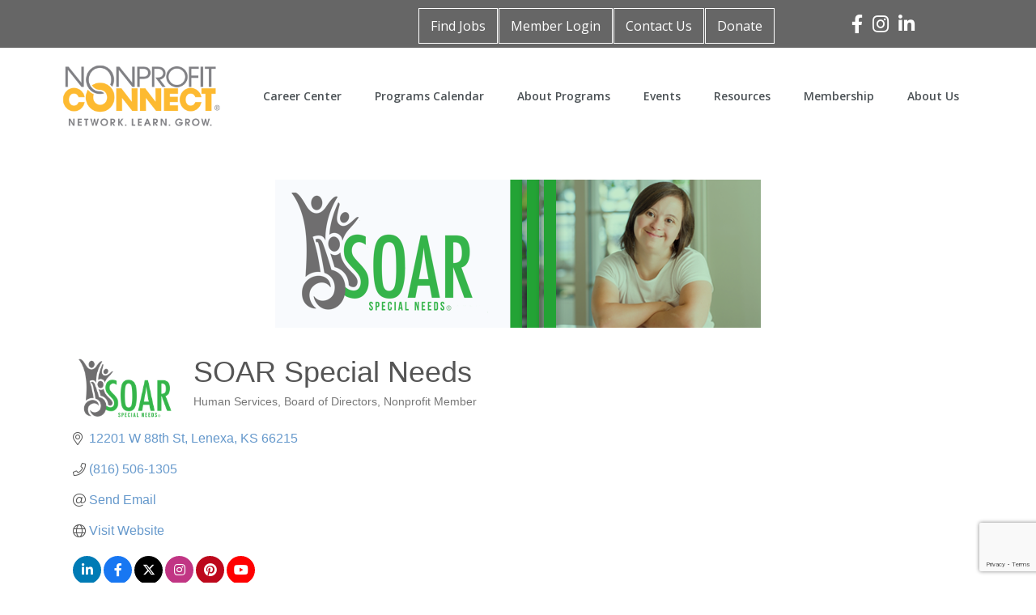

--- FILE ---
content_type: text/html; charset=utf-8
request_url: https://www.google.com/recaptcha/enterprise/anchor?ar=1&k=6LfI_T8rAAAAAMkWHrLP_GfSf3tLy9tKa839wcWa&co=aHR0cHM6Ly9pbmZvLm5wY29ubmVjdC5vcmc6NDQz&hl=en&v=PoyoqOPhxBO7pBk68S4YbpHZ&size=invisible&anchor-ms=20000&execute-ms=30000&cb=o4ew0rpto9j3
body_size: 49006
content:
<!DOCTYPE HTML><html dir="ltr" lang="en"><head><meta http-equiv="Content-Type" content="text/html; charset=UTF-8">
<meta http-equiv="X-UA-Compatible" content="IE=edge">
<title>reCAPTCHA</title>
<style type="text/css">
/* cyrillic-ext */
@font-face {
  font-family: 'Roboto';
  font-style: normal;
  font-weight: 400;
  font-stretch: 100%;
  src: url(//fonts.gstatic.com/s/roboto/v48/KFO7CnqEu92Fr1ME7kSn66aGLdTylUAMa3GUBHMdazTgWw.woff2) format('woff2');
  unicode-range: U+0460-052F, U+1C80-1C8A, U+20B4, U+2DE0-2DFF, U+A640-A69F, U+FE2E-FE2F;
}
/* cyrillic */
@font-face {
  font-family: 'Roboto';
  font-style: normal;
  font-weight: 400;
  font-stretch: 100%;
  src: url(//fonts.gstatic.com/s/roboto/v48/KFO7CnqEu92Fr1ME7kSn66aGLdTylUAMa3iUBHMdazTgWw.woff2) format('woff2');
  unicode-range: U+0301, U+0400-045F, U+0490-0491, U+04B0-04B1, U+2116;
}
/* greek-ext */
@font-face {
  font-family: 'Roboto';
  font-style: normal;
  font-weight: 400;
  font-stretch: 100%;
  src: url(//fonts.gstatic.com/s/roboto/v48/KFO7CnqEu92Fr1ME7kSn66aGLdTylUAMa3CUBHMdazTgWw.woff2) format('woff2');
  unicode-range: U+1F00-1FFF;
}
/* greek */
@font-face {
  font-family: 'Roboto';
  font-style: normal;
  font-weight: 400;
  font-stretch: 100%;
  src: url(//fonts.gstatic.com/s/roboto/v48/KFO7CnqEu92Fr1ME7kSn66aGLdTylUAMa3-UBHMdazTgWw.woff2) format('woff2');
  unicode-range: U+0370-0377, U+037A-037F, U+0384-038A, U+038C, U+038E-03A1, U+03A3-03FF;
}
/* math */
@font-face {
  font-family: 'Roboto';
  font-style: normal;
  font-weight: 400;
  font-stretch: 100%;
  src: url(//fonts.gstatic.com/s/roboto/v48/KFO7CnqEu92Fr1ME7kSn66aGLdTylUAMawCUBHMdazTgWw.woff2) format('woff2');
  unicode-range: U+0302-0303, U+0305, U+0307-0308, U+0310, U+0312, U+0315, U+031A, U+0326-0327, U+032C, U+032F-0330, U+0332-0333, U+0338, U+033A, U+0346, U+034D, U+0391-03A1, U+03A3-03A9, U+03B1-03C9, U+03D1, U+03D5-03D6, U+03F0-03F1, U+03F4-03F5, U+2016-2017, U+2034-2038, U+203C, U+2040, U+2043, U+2047, U+2050, U+2057, U+205F, U+2070-2071, U+2074-208E, U+2090-209C, U+20D0-20DC, U+20E1, U+20E5-20EF, U+2100-2112, U+2114-2115, U+2117-2121, U+2123-214F, U+2190, U+2192, U+2194-21AE, U+21B0-21E5, U+21F1-21F2, U+21F4-2211, U+2213-2214, U+2216-22FF, U+2308-230B, U+2310, U+2319, U+231C-2321, U+2336-237A, U+237C, U+2395, U+239B-23B7, U+23D0, U+23DC-23E1, U+2474-2475, U+25AF, U+25B3, U+25B7, U+25BD, U+25C1, U+25CA, U+25CC, U+25FB, U+266D-266F, U+27C0-27FF, U+2900-2AFF, U+2B0E-2B11, U+2B30-2B4C, U+2BFE, U+3030, U+FF5B, U+FF5D, U+1D400-1D7FF, U+1EE00-1EEFF;
}
/* symbols */
@font-face {
  font-family: 'Roboto';
  font-style: normal;
  font-weight: 400;
  font-stretch: 100%;
  src: url(//fonts.gstatic.com/s/roboto/v48/KFO7CnqEu92Fr1ME7kSn66aGLdTylUAMaxKUBHMdazTgWw.woff2) format('woff2');
  unicode-range: U+0001-000C, U+000E-001F, U+007F-009F, U+20DD-20E0, U+20E2-20E4, U+2150-218F, U+2190, U+2192, U+2194-2199, U+21AF, U+21E6-21F0, U+21F3, U+2218-2219, U+2299, U+22C4-22C6, U+2300-243F, U+2440-244A, U+2460-24FF, U+25A0-27BF, U+2800-28FF, U+2921-2922, U+2981, U+29BF, U+29EB, U+2B00-2BFF, U+4DC0-4DFF, U+FFF9-FFFB, U+10140-1018E, U+10190-1019C, U+101A0, U+101D0-101FD, U+102E0-102FB, U+10E60-10E7E, U+1D2C0-1D2D3, U+1D2E0-1D37F, U+1F000-1F0FF, U+1F100-1F1AD, U+1F1E6-1F1FF, U+1F30D-1F30F, U+1F315, U+1F31C, U+1F31E, U+1F320-1F32C, U+1F336, U+1F378, U+1F37D, U+1F382, U+1F393-1F39F, U+1F3A7-1F3A8, U+1F3AC-1F3AF, U+1F3C2, U+1F3C4-1F3C6, U+1F3CA-1F3CE, U+1F3D4-1F3E0, U+1F3ED, U+1F3F1-1F3F3, U+1F3F5-1F3F7, U+1F408, U+1F415, U+1F41F, U+1F426, U+1F43F, U+1F441-1F442, U+1F444, U+1F446-1F449, U+1F44C-1F44E, U+1F453, U+1F46A, U+1F47D, U+1F4A3, U+1F4B0, U+1F4B3, U+1F4B9, U+1F4BB, U+1F4BF, U+1F4C8-1F4CB, U+1F4D6, U+1F4DA, U+1F4DF, U+1F4E3-1F4E6, U+1F4EA-1F4ED, U+1F4F7, U+1F4F9-1F4FB, U+1F4FD-1F4FE, U+1F503, U+1F507-1F50B, U+1F50D, U+1F512-1F513, U+1F53E-1F54A, U+1F54F-1F5FA, U+1F610, U+1F650-1F67F, U+1F687, U+1F68D, U+1F691, U+1F694, U+1F698, U+1F6AD, U+1F6B2, U+1F6B9-1F6BA, U+1F6BC, U+1F6C6-1F6CF, U+1F6D3-1F6D7, U+1F6E0-1F6EA, U+1F6F0-1F6F3, U+1F6F7-1F6FC, U+1F700-1F7FF, U+1F800-1F80B, U+1F810-1F847, U+1F850-1F859, U+1F860-1F887, U+1F890-1F8AD, U+1F8B0-1F8BB, U+1F8C0-1F8C1, U+1F900-1F90B, U+1F93B, U+1F946, U+1F984, U+1F996, U+1F9E9, U+1FA00-1FA6F, U+1FA70-1FA7C, U+1FA80-1FA89, U+1FA8F-1FAC6, U+1FACE-1FADC, U+1FADF-1FAE9, U+1FAF0-1FAF8, U+1FB00-1FBFF;
}
/* vietnamese */
@font-face {
  font-family: 'Roboto';
  font-style: normal;
  font-weight: 400;
  font-stretch: 100%;
  src: url(//fonts.gstatic.com/s/roboto/v48/KFO7CnqEu92Fr1ME7kSn66aGLdTylUAMa3OUBHMdazTgWw.woff2) format('woff2');
  unicode-range: U+0102-0103, U+0110-0111, U+0128-0129, U+0168-0169, U+01A0-01A1, U+01AF-01B0, U+0300-0301, U+0303-0304, U+0308-0309, U+0323, U+0329, U+1EA0-1EF9, U+20AB;
}
/* latin-ext */
@font-face {
  font-family: 'Roboto';
  font-style: normal;
  font-weight: 400;
  font-stretch: 100%;
  src: url(//fonts.gstatic.com/s/roboto/v48/KFO7CnqEu92Fr1ME7kSn66aGLdTylUAMa3KUBHMdazTgWw.woff2) format('woff2');
  unicode-range: U+0100-02BA, U+02BD-02C5, U+02C7-02CC, U+02CE-02D7, U+02DD-02FF, U+0304, U+0308, U+0329, U+1D00-1DBF, U+1E00-1E9F, U+1EF2-1EFF, U+2020, U+20A0-20AB, U+20AD-20C0, U+2113, U+2C60-2C7F, U+A720-A7FF;
}
/* latin */
@font-face {
  font-family: 'Roboto';
  font-style: normal;
  font-weight: 400;
  font-stretch: 100%;
  src: url(//fonts.gstatic.com/s/roboto/v48/KFO7CnqEu92Fr1ME7kSn66aGLdTylUAMa3yUBHMdazQ.woff2) format('woff2');
  unicode-range: U+0000-00FF, U+0131, U+0152-0153, U+02BB-02BC, U+02C6, U+02DA, U+02DC, U+0304, U+0308, U+0329, U+2000-206F, U+20AC, U+2122, U+2191, U+2193, U+2212, U+2215, U+FEFF, U+FFFD;
}
/* cyrillic-ext */
@font-face {
  font-family: 'Roboto';
  font-style: normal;
  font-weight: 500;
  font-stretch: 100%;
  src: url(//fonts.gstatic.com/s/roboto/v48/KFO7CnqEu92Fr1ME7kSn66aGLdTylUAMa3GUBHMdazTgWw.woff2) format('woff2');
  unicode-range: U+0460-052F, U+1C80-1C8A, U+20B4, U+2DE0-2DFF, U+A640-A69F, U+FE2E-FE2F;
}
/* cyrillic */
@font-face {
  font-family: 'Roboto';
  font-style: normal;
  font-weight: 500;
  font-stretch: 100%;
  src: url(//fonts.gstatic.com/s/roboto/v48/KFO7CnqEu92Fr1ME7kSn66aGLdTylUAMa3iUBHMdazTgWw.woff2) format('woff2');
  unicode-range: U+0301, U+0400-045F, U+0490-0491, U+04B0-04B1, U+2116;
}
/* greek-ext */
@font-face {
  font-family: 'Roboto';
  font-style: normal;
  font-weight: 500;
  font-stretch: 100%;
  src: url(//fonts.gstatic.com/s/roboto/v48/KFO7CnqEu92Fr1ME7kSn66aGLdTylUAMa3CUBHMdazTgWw.woff2) format('woff2');
  unicode-range: U+1F00-1FFF;
}
/* greek */
@font-face {
  font-family: 'Roboto';
  font-style: normal;
  font-weight: 500;
  font-stretch: 100%;
  src: url(//fonts.gstatic.com/s/roboto/v48/KFO7CnqEu92Fr1ME7kSn66aGLdTylUAMa3-UBHMdazTgWw.woff2) format('woff2');
  unicode-range: U+0370-0377, U+037A-037F, U+0384-038A, U+038C, U+038E-03A1, U+03A3-03FF;
}
/* math */
@font-face {
  font-family: 'Roboto';
  font-style: normal;
  font-weight: 500;
  font-stretch: 100%;
  src: url(//fonts.gstatic.com/s/roboto/v48/KFO7CnqEu92Fr1ME7kSn66aGLdTylUAMawCUBHMdazTgWw.woff2) format('woff2');
  unicode-range: U+0302-0303, U+0305, U+0307-0308, U+0310, U+0312, U+0315, U+031A, U+0326-0327, U+032C, U+032F-0330, U+0332-0333, U+0338, U+033A, U+0346, U+034D, U+0391-03A1, U+03A3-03A9, U+03B1-03C9, U+03D1, U+03D5-03D6, U+03F0-03F1, U+03F4-03F5, U+2016-2017, U+2034-2038, U+203C, U+2040, U+2043, U+2047, U+2050, U+2057, U+205F, U+2070-2071, U+2074-208E, U+2090-209C, U+20D0-20DC, U+20E1, U+20E5-20EF, U+2100-2112, U+2114-2115, U+2117-2121, U+2123-214F, U+2190, U+2192, U+2194-21AE, U+21B0-21E5, U+21F1-21F2, U+21F4-2211, U+2213-2214, U+2216-22FF, U+2308-230B, U+2310, U+2319, U+231C-2321, U+2336-237A, U+237C, U+2395, U+239B-23B7, U+23D0, U+23DC-23E1, U+2474-2475, U+25AF, U+25B3, U+25B7, U+25BD, U+25C1, U+25CA, U+25CC, U+25FB, U+266D-266F, U+27C0-27FF, U+2900-2AFF, U+2B0E-2B11, U+2B30-2B4C, U+2BFE, U+3030, U+FF5B, U+FF5D, U+1D400-1D7FF, U+1EE00-1EEFF;
}
/* symbols */
@font-face {
  font-family: 'Roboto';
  font-style: normal;
  font-weight: 500;
  font-stretch: 100%;
  src: url(//fonts.gstatic.com/s/roboto/v48/KFO7CnqEu92Fr1ME7kSn66aGLdTylUAMaxKUBHMdazTgWw.woff2) format('woff2');
  unicode-range: U+0001-000C, U+000E-001F, U+007F-009F, U+20DD-20E0, U+20E2-20E4, U+2150-218F, U+2190, U+2192, U+2194-2199, U+21AF, U+21E6-21F0, U+21F3, U+2218-2219, U+2299, U+22C4-22C6, U+2300-243F, U+2440-244A, U+2460-24FF, U+25A0-27BF, U+2800-28FF, U+2921-2922, U+2981, U+29BF, U+29EB, U+2B00-2BFF, U+4DC0-4DFF, U+FFF9-FFFB, U+10140-1018E, U+10190-1019C, U+101A0, U+101D0-101FD, U+102E0-102FB, U+10E60-10E7E, U+1D2C0-1D2D3, U+1D2E0-1D37F, U+1F000-1F0FF, U+1F100-1F1AD, U+1F1E6-1F1FF, U+1F30D-1F30F, U+1F315, U+1F31C, U+1F31E, U+1F320-1F32C, U+1F336, U+1F378, U+1F37D, U+1F382, U+1F393-1F39F, U+1F3A7-1F3A8, U+1F3AC-1F3AF, U+1F3C2, U+1F3C4-1F3C6, U+1F3CA-1F3CE, U+1F3D4-1F3E0, U+1F3ED, U+1F3F1-1F3F3, U+1F3F5-1F3F7, U+1F408, U+1F415, U+1F41F, U+1F426, U+1F43F, U+1F441-1F442, U+1F444, U+1F446-1F449, U+1F44C-1F44E, U+1F453, U+1F46A, U+1F47D, U+1F4A3, U+1F4B0, U+1F4B3, U+1F4B9, U+1F4BB, U+1F4BF, U+1F4C8-1F4CB, U+1F4D6, U+1F4DA, U+1F4DF, U+1F4E3-1F4E6, U+1F4EA-1F4ED, U+1F4F7, U+1F4F9-1F4FB, U+1F4FD-1F4FE, U+1F503, U+1F507-1F50B, U+1F50D, U+1F512-1F513, U+1F53E-1F54A, U+1F54F-1F5FA, U+1F610, U+1F650-1F67F, U+1F687, U+1F68D, U+1F691, U+1F694, U+1F698, U+1F6AD, U+1F6B2, U+1F6B9-1F6BA, U+1F6BC, U+1F6C6-1F6CF, U+1F6D3-1F6D7, U+1F6E0-1F6EA, U+1F6F0-1F6F3, U+1F6F7-1F6FC, U+1F700-1F7FF, U+1F800-1F80B, U+1F810-1F847, U+1F850-1F859, U+1F860-1F887, U+1F890-1F8AD, U+1F8B0-1F8BB, U+1F8C0-1F8C1, U+1F900-1F90B, U+1F93B, U+1F946, U+1F984, U+1F996, U+1F9E9, U+1FA00-1FA6F, U+1FA70-1FA7C, U+1FA80-1FA89, U+1FA8F-1FAC6, U+1FACE-1FADC, U+1FADF-1FAE9, U+1FAF0-1FAF8, U+1FB00-1FBFF;
}
/* vietnamese */
@font-face {
  font-family: 'Roboto';
  font-style: normal;
  font-weight: 500;
  font-stretch: 100%;
  src: url(//fonts.gstatic.com/s/roboto/v48/KFO7CnqEu92Fr1ME7kSn66aGLdTylUAMa3OUBHMdazTgWw.woff2) format('woff2');
  unicode-range: U+0102-0103, U+0110-0111, U+0128-0129, U+0168-0169, U+01A0-01A1, U+01AF-01B0, U+0300-0301, U+0303-0304, U+0308-0309, U+0323, U+0329, U+1EA0-1EF9, U+20AB;
}
/* latin-ext */
@font-face {
  font-family: 'Roboto';
  font-style: normal;
  font-weight: 500;
  font-stretch: 100%;
  src: url(//fonts.gstatic.com/s/roboto/v48/KFO7CnqEu92Fr1ME7kSn66aGLdTylUAMa3KUBHMdazTgWw.woff2) format('woff2');
  unicode-range: U+0100-02BA, U+02BD-02C5, U+02C7-02CC, U+02CE-02D7, U+02DD-02FF, U+0304, U+0308, U+0329, U+1D00-1DBF, U+1E00-1E9F, U+1EF2-1EFF, U+2020, U+20A0-20AB, U+20AD-20C0, U+2113, U+2C60-2C7F, U+A720-A7FF;
}
/* latin */
@font-face {
  font-family: 'Roboto';
  font-style: normal;
  font-weight: 500;
  font-stretch: 100%;
  src: url(//fonts.gstatic.com/s/roboto/v48/KFO7CnqEu92Fr1ME7kSn66aGLdTylUAMa3yUBHMdazQ.woff2) format('woff2');
  unicode-range: U+0000-00FF, U+0131, U+0152-0153, U+02BB-02BC, U+02C6, U+02DA, U+02DC, U+0304, U+0308, U+0329, U+2000-206F, U+20AC, U+2122, U+2191, U+2193, U+2212, U+2215, U+FEFF, U+FFFD;
}
/* cyrillic-ext */
@font-face {
  font-family: 'Roboto';
  font-style: normal;
  font-weight: 900;
  font-stretch: 100%;
  src: url(//fonts.gstatic.com/s/roboto/v48/KFO7CnqEu92Fr1ME7kSn66aGLdTylUAMa3GUBHMdazTgWw.woff2) format('woff2');
  unicode-range: U+0460-052F, U+1C80-1C8A, U+20B4, U+2DE0-2DFF, U+A640-A69F, U+FE2E-FE2F;
}
/* cyrillic */
@font-face {
  font-family: 'Roboto';
  font-style: normal;
  font-weight: 900;
  font-stretch: 100%;
  src: url(//fonts.gstatic.com/s/roboto/v48/KFO7CnqEu92Fr1ME7kSn66aGLdTylUAMa3iUBHMdazTgWw.woff2) format('woff2');
  unicode-range: U+0301, U+0400-045F, U+0490-0491, U+04B0-04B1, U+2116;
}
/* greek-ext */
@font-face {
  font-family: 'Roboto';
  font-style: normal;
  font-weight: 900;
  font-stretch: 100%;
  src: url(//fonts.gstatic.com/s/roboto/v48/KFO7CnqEu92Fr1ME7kSn66aGLdTylUAMa3CUBHMdazTgWw.woff2) format('woff2');
  unicode-range: U+1F00-1FFF;
}
/* greek */
@font-face {
  font-family: 'Roboto';
  font-style: normal;
  font-weight: 900;
  font-stretch: 100%;
  src: url(//fonts.gstatic.com/s/roboto/v48/KFO7CnqEu92Fr1ME7kSn66aGLdTylUAMa3-UBHMdazTgWw.woff2) format('woff2');
  unicode-range: U+0370-0377, U+037A-037F, U+0384-038A, U+038C, U+038E-03A1, U+03A3-03FF;
}
/* math */
@font-face {
  font-family: 'Roboto';
  font-style: normal;
  font-weight: 900;
  font-stretch: 100%;
  src: url(//fonts.gstatic.com/s/roboto/v48/KFO7CnqEu92Fr1ME7kSn66aGLdTylUAMawCUBHMdazTgWw.woff2) format('woff2');
  unicode-range: U+0302-0303, U+0305, U+0307-0308, U+0310, U+0312, U+0315, U+031A, U+0326-0327, U+032C, U+032F-0330, U+0332-0333, U+0338, U+033A, U+0346, U+034D, U+0391-03A1, U+03A3-03A9, U+03B1-03C9, U+03D1, U+03D5-03D6, U+03F0-03F1, U+03F4-03F5, U+2016-2017, U+2034-2038, U+203C, U+2040, U+2043, U+2047, U+2050, U+2057, U+205F, U+2070-2071, U+2074-208E, U+2090-209C, U+20D0-20DC, U+20E1, U+20E5-20EF, U+2100-2112, U+2114-2115, U+2117-2121, U+2123-214F, U+2190, U+2192, U+2194-21AE, U+21B0-21E5, U+21F1-21F2, U+21F4-2211, U+2213-2214, U+2216-22FF, U+2308-230B, U+2310, U+2319, U+231C-2321, U+2336-237A, U+237C, U+2395, U+239B-23B7, U+23D0, U+23DC-23E1, U+2474-2475, U+25AF, U+25B3, U+25B7, U+25BD, U+25C1, U+25CA, U+25CC, U+25FB, U+266D-266F, U+27C0-27FF, U+2900-2AFF, U+2B0E-2B11, U+2B30-2B4C, U+2BFE, U+3030, U+FF5B, U+FF5D, U+1D400-1D7FF, U+1EE00-1EEFF;
}
/* symbols */
@font-face {
  font-family: 'Roboto';
  font-style: normal;
  font-weight: 900;
  font-stretch: 100%;
  src: url(//fonts.gstatic.com/s/roboto/v48/KFO7CnqEu92Fr1ME7kSn66aGLdTylUAMaxKUBHMdazTgWw.woff2) format('woff2');
  unicode-range: U+0001-000C, U+000E-001F, U+007F-009F, U+20DD-20E0, U+20E2-20E4, U+2150-218F, U+2190, U+2192, U+2194-2199, U+21AF, U+21E6-21F0, U+21F3, U+2218-2219, U+2299, U+22C4-22C6, U+2300-243F, U+2440-244A, U+2460-24FF, U+25A0-27BF, U+2800-28FF, U+2921-2922, U+2981, U+29BF, U+29EB, U+2B00-2BFF, U+4DC0-4DFF, U+FFF9-FFFB, U+10140-1018E, U+10190-1019C, U+101A0, U+101D0-101FD, U+102E0-102FB, U+10E60-10E7E, U+1D2C0-1D2D3, U+1D2E0-1D37F, U+1F000-1F0FF, U+1F100-1F1AD, U+1F1E6-1F1FF, U+1F30D-1F30F, U+1F315, U+1F31C, U+1F31E, U+1F320-1F32C, U+1F336, U+1F378, U+1F37D, U+1F382, U+1F393-1F39F, U+1F3A7-1F3A8, U+1F3AC-1F3AF, U+1F3C2, U+1F3C4-1F3C6, U+1F3CA-1F3CE, U+1F3D4-1F3E0, U+1F3ED, U+1F3F1-1F3F3, U+1F3F5-1F3F7, U+1F408, U+1F415, U+1F41F, U+1F426, U+1F43F, U+1F441-1F442, U+1F444, U+1F446-1F449, U+1F44C-1F44E, U+1F453, U+1F46A, U+1F47D, U+1F4A3, U+1F4B0, U+1F4B3, U+1F4B9, U+1F4BB, U+1F4BF, U+1F4C8-1F4CB, U+1F4D6, U+1F4DA, U+1F4DF, U+1F4E3-1F4E6, U+1F4EA-1F4ED, U+1F4F7, U+1F4F9-1F4FB, U+1F4FD-1F4FE, U+1F503, U+1F507-1F50B, U+1F50D, U+1F512-1F513, U+1F53E-1F54A, U+1F54F-1F5FA, U+1F610, U+1F650-1F67F, U+1F687, U+1F68D, U+1F691, U+1F694, U+1F698, U+1F6AD, U+1F6B2, U+1F6B9-1F6BA, U+1F6BC, U+1F6C6-1F6CF, U+1F6D3-1F6D7, U+1F6E0-1F6EA, U+1F6F0-1F6F3, U+1F6F7-1F6FC, U+1F700-1F7FF, U+1F800-1F80B, U+1F810-1F847, U+1F850-1F859, U+1F860-1F887, U+1F890-1F8AD, U+1F8B0-1F8BB, U+1F8C0-1F8C1, U+1F900-1F90B, U+1F93B, U+1F946, U+1F984, U+1F996, U+1F9E9, U+1FA00-1FA6F, U+1FA70-1FA7C, U+1FA80-1FA89, U+1FA8F-1FAC6, U+1FACE-1FADC, U+1FADF-1FAE9, U+1FAF0-1FAF8, U+1FB00-1FBFF;
}
/* vietnamese */
@font-face {
  font-family: 'Roboto';
  font-style: normal;
  font-weight: 900;
  font-stretch: 100%;
  src: url(//fonts.gstatic.com/s/roboto/v48/KFO7CnqEu92Fr1ME7kSn66aGLdTylUAMa3OUBHMdazTgWw.woff2) format('woff2');
  unicode-range: U+0102-0103, U+0110-0111, U+0128-0129, U+0168-0169, U+01A0-01A1, U+01AF-01B0, U+0300-0301, U+0303-0304, U+0308-0309, U+0323, U+0329, U+1EA0-1EF9, U+20AB;
}
/* latin-ext */
@font-face {
  font-family: 'Roboto';
  font-style: normal;
  font-weight: 900;
  font-stretch: 100%;
  src: url(//fonts.gstatic.com/s/roboto/v48/KFO7CnqEu92Fr1ME7kSn66aGLdTylUAMa3KUBHMdazTgWw.woff2) format('woff2');
  unicode-range: U+0100-02BA, U+02BD-02C5, U+02C7-02CC, U+02CE-02D7, U+02DD-02FF, U+0304, U+0308, U+0329, U+1D00-1DBF, U+1E00-1E9F, U+1EF2-1EFF, U+2020, U+20A0-20AB, U+20AD-20C0, U+2113, U+2C60-2C7F, U+A720-A7FF;
}
/* latin */
@font-face {
  font-family: 'Roboto';
  font-style: normal;
  font-weight: 900;
  font-stretch: 100%;
  src: url(//fonts.gstatic.com/s/roboto/v48/KFO7CnqEu92Fr1ME7kSn66aGLdTylUAMa3yUBHMdazQ.woff2) format('woff2');
  unicode-range: U+0000-00FF, U+0131, U+0152-0153, U+02BB-02BC, U+02C6, U+02DA, U+02DC, U+0304, U+0308, U+0329, U+2000-206F, U+20AC, U+2122, U+2191, U+2193, U+2212, U+2215, U+FEFF, U+FFFD;
}

</style>
<link rel="stylesheet" type="text/css" href="https://www.gstatic.com/recaptcha/releases/PoyoqOPhxBO7pBk68S4YbpHZ/styles__ltr.css">
<script nonce="tZ_FrDZoJYwSaGiQZsZUJA" type="text/javascript">window['__recaptcha_api'] = 'https://www.google.com/recaptcha/enterprise/';</script>
<script type="text/javascript" src="https://www.gstatic.com/recaptcha/releases/PoyoqOPhxBO7pBk68S4YbpHZ/recaptcha__en.js" nonce="tZ_FrDZoJYwSaGiQZsZUJA">
      
    </script></head>
<body><div id="rc-anchor-alert" class="rc-anchor-alert"></div>
<input type="hidden" id="recaptcha-token" value="[base64]">
<script type="text/javascript" nonce="tZ_FrDZoJYwSaGiQZsZUJA">
      recaptcha.anchor.Main.init("[\x22ainput\x22,[\x22bgdata\x22,\x22\x22,\[base64]/[base64]/[base64]/ZyhXLGgpOnEoW04sMjEsbF0sVywwKSxoKSxmYWxzZSxmYWxzZSl9Y2F0Y2goayl7RygzNTgsVyk/[base64]/[base64]/[base64]/[base64]/[base64]/[base64]/[base64]/bmV3IEJbT10oRFswXSk6dz09Mj9uZXcgQltPXShEWzBdLERbMV0pOnc9PTM/bmV3IEJbT10oRFswXSxEWzFdLERbMl0pOnc9PTQ/[base64]/[base64]/[base64]/[base64]/[base64]\\u003d\x22,\[base64]\\u003d\\u003d\x22,\x22w43Cky5PwoHDqSfCmMKhXMKQw5vCkRtcw45dJsOYw4V2KVXCqXFtc8OGwqjDnMOMw5zCixJqwqgHNTXDqTTCpHTDlsO3SBs9w47DqMOkw6/Dg8KxwovCgcOQEQzCrMKow4/DqnYtwoHClXHDmsOsZcKXwpvCtsK0dwLDm13CqcKCHsKowqzCmHRmw7LCh8OCw717CcKJAU/CkcKqcVNVw7rCihZibcOUwpFhSsKqw7ZewpcJw4Y6wrA5esKGw4/CnMKfwr/DnMK7IHzDrnjDnWzCjwtBwpfCuTcqV8KKw4VqRsKOAy8tAiBCB8OswpbDisKAw5DCq8KgcsObC20FC8KYaHoTwovDjsOow4PCjsO3w74Hw65PJMOPwqPDnj7DmHkAw5lEw5lBwpjCk1sOMnB1wo5ow77CtcKUSHI4eMOzw4MkFFVjwrFxw740F1kwwq7Cul/DllgOR8K5ewnCusOAHk5yA23Dt8OawoPCgxQEWMOew6TCpzJqFVnDmyLDlX8YwoF3IsKmw63Cm8KbIgsWw4LCijbCkBNHwrs/[base64]/EF3Dth/ChcKJZhrDkMOFwrjCrRkJQMOuZ8OXw7AjWcOuw6/CpDcxw57ClsOjBCPDvTDCg8KTw4XDqwDDlkUvfcKKOCzDjWDCusOrw5sabcKmRwU2Z8KPw7PClyHDqcKCCMOjw4PDrcKPwrU3Qj/CllLDoS4Xw4pFwr7DgcKgw73CtcKKw7zDuAhVQsKqd20AcErDlkA4wpXDs0XCsELCpcOUwrRiw6UWLMKWRMOuXMKsw7x3XB7Dq8Kqw5VbfsOuRxDClMKmwrrDsMOZVw7CtjA6cMKrw63Cs0PCr3/[base64]/wpvCuMKCw4LDlMKOwqU7wq7DlgoiwoQiCRZqR8K/w4XDkjLCmAjCnhV/w6DCtcOrEUjCnx57e27CplHCt3Y6wplgw7HDqcKVw43DgkPDhMKOw5TCtMOuw5dHHcOiDcOeKiN+EGwaScK2w6FgwpBCwrtVw4kZw5RKw40Dw7LDlsOxLw1SwrREWyrDgMKEF8Kow7/CmcKtP8O5Pg/[base64]/DghPDjApdG8OXw5zDnsOIw4Q7PUvDqn0UwqDDgCPCg1FQwofCgcKLJAzDtXvCmMOKAFXDvFrCn8OKNsO3a8K+w6PDlsKPwphzw7TDs8OrUg/CnwXCqHrCvUN9w6vDiUE1EGsWGMO5UcKBw63DisKsJMOswro0DsOQwpzDsMKGw5PDrMOiwrrClxfCmAvCtX9XCGTDqR3CoiLCicOXDcKoVmIvMUHCi8OyL3TCtMOZw7jDpMONNQoDwpHDsyLDhsKOw5dlw7oaBsKhCsK4ZMKVH3jDgmPCl8OcAW1/w4J2wr0rwrPDnndjSEUfI8Otw7NlQSzCn8KwR8K2XcK3w7NBwqnDnAHCgGHCqX7Dh8KXCcKfHVJHBTVIWcKHEsOiPcKgIi49w6/CrG3DhcOpRcOPwrnDv8OjwrhAQsK/wp/CkyLCssKewpLCsQkrw4tQw6vCucKaw7HCjkbDsB8/wpbChsKBw4Yhwq3DsjZOw6TCmXYDFsOoL8O1w6Nzw7FOw7rCqsOVAiVWw6hdw53CpmLDgnvDoEvDkUwJw544TsOHRn3DrCsSd1oBXsKswrLCkB5nw6PDjsO5woLDqHkEIHUtwr/[base64]/[base64]/CmBArJsKXV2bDisKewrrChTXDlxnCicKEbVRvwo/[base64]/ChMKLARY2MAfDo8KEXybCrx3DsAnCp8K7wprDqMKdCEnDlzcCwpM9wrxlw71/wrxlaMKjLB5aLlzCnMKkw4Fkw6YTIcOxwoZ/w7vDomvCkcKNTcKhw6jDgsKvG8Ksw4nDocOeZsKLcMKQwobCg8Okw5kXw4hLwrTDuHEawp3CrgnCqsKNw6JXwovCpMOgSn3CiMKxExHDpUnCuMKgOgbCosOGw7HDuHsmwpZ8wqJeFMK0U0wKeHZHw7ssw6DDrz8aEsOJTcKgKMKow5/[base64]/DhzjDp8KIHR7DhyzCq8Kjw7tOGxjDkFZmw780w7puBUPDt8OKw4NgMW/CmcKhSzHChkIUwrjCsT/CqEbDuxs+w77DmBvDugMkJU5Rw7TCmA/CmcK/dyAsRsOgBFTCjcKlw6zCrBjCqMKpQUddw61uwrttUjbCiATDv8OowrcJw4bCiR/DniFlwpvDsB0HPng6wogNwrPDrMKvw4d5w4ZOR8O1ei4mJFFYLHjDrcKcw4MRwpFmw4LDq8O0csKiNcKPRE/DvHXDtMOLYwAjPURTwr52F2fDssKiQMK2w6nDiXPCl8OBwrvDqsKIwp7Dkw7CncKCfHnDq8Kow73DpsKew47Dh8O6KVTCvXHDl8OMw4TCn8OOSsOIw5/DrV0TAQUUesOgd2tePsOqXcOZOUYxwr7Dt8O/[base64]/ChcOGwq3Ck8KewqoHAyw8AUvCihEKdcO/ayHDjsKne3RGR8O5w7osAycvf8O9w4DDrCjDjcOqUMObdcOwJcOtwodLOi84DnkuKzZBwp/DgX0rAhtaw4xuw7Yrwp3DjWIFEx9SI3TCn8KSw4JAYCMfL8KSwr3DkSbDq8OcW3DDqR9mFDNNw7jCiDIawrMgT3HCrsOZwqfCjB/[base64]/Dghxxw4XCiiHCqEBzwrvDtRzDo2hnw67DvyQHw7wLw5PDpR3CsyYXw7zChUJPOnFVXQLDlxkLMsOhFn3ChMOmW8O+wrdSMcOqwqbCoMOQwrPCmj/[base64]/DpcOYw7PCssKHT8K5YlHDlDEDwrw5wq58wp7ClX7DgsO/ZizDhUHDv8O6wp/DrgLDkmnCg8OawoROGiDCtWcywplIw5N7w58GAMKNDw92w5jChsKCw4nCrCTCgCTCsn/Cl0bChBtZe8O7GWFgDMKuwo3DjSUXw63ChDDCtsKSOMOnCUbDl8Kqwr/CoCnDukUCw7DCmVgJdG5Nwpl6OcOfNcOow6DCv1rCo2nDrcKwa8K8DQ9TTR4Twr/DosKAwrPCnkNdXBnDmwUuE8OGaBQvcQLClVnDiSYXwq8/wohwR8KzwqBJw4wDwq9mdMOse1QeMiTClFTCixU9RiA+eD3DhsKuw5sTw6TDlMKKw7dOwqzCqsK7GS1cwqjCliTCpWhoW8ObUsKxwoDCosKgwonCqcK5cWTDhcOzTVzDihNebUhuwol7w5ciw4fCjsO5wq3Cp8KRw5YJG2/DomIsw67CtMKkZAFuw4pDw5AAw6DChMKJwrfDu8O0VWlRw60swrZxRgLCvsK6w6IAwo5dwppBRR3DlsK0AjUIIijCkMKzDcOkwqLDoMOracKkw6oHP8KswoALwqHDq8KUVn95wo8Gw7Ncw6Yww4vDtsKEUcKSwoJWIA/CpkMDw5UZXQAZwq0Bw5DDhsOLw6XDh8Kyw5gpwqcAGkfDo8ORw5TDvnzDh8OlbMOTwrjCvsO2TcOKD8K1SwLDh8Kdc2fDl8KXGsKGQEnCqcKgUcOjw5xMQ8Khw7/Csm9Xwpw8JBsMwp3Cv0XDi8KawoDDnsKJABl+w7vDl8KZwqHCoXvCoihkwrF/bcOKasKDwoHCl8OZwrLCkFjDp8OmS8K9esKOwrDDkzhdd2woXcOTUcObJsKJwqjDmsOVw6oAw6dlw7LClAkHwprCjlnClVrCoU7CpEY+w6XChMKuJ8KcwqFBTAIpwrXCjsO/aXHDhnMaw5IDw7h0H8KRYmkxQ8KvaEDDiQZiwqsNwoPCu8OKc8KfZsOfwqVrwqnCg8K6ZsKIZMKuVcKFDUo5wr/CmMKCNA7Cnk/DucObdF0HKwIaHCTCs8O9JMKbw7hpCMK1w6JGFzjCki7CrTTCq2/CtMK9cEfCocKYB8KLwrwXQcKKMBvCtcKJNn0qWsK7PS1gw5U2fMKoIiDCi8OOw7fCgT9HAcK0XhQ/wpAww7HChMKGBcKnWcO1w7VUwovDhcOBw6TDpGQiAMOxwpRfwr/DpFcTw4PDjDfClcKLwpsjwrzDmgrDqh5gw5xRa8Ktw7fDkFLDksK9wq/DpMOZw6kYDMO9wpUzN8KjXsKPbsKowqXCsQJ4w6FwRHgsTUQdTz3DscKUAynDhMO8RsOpw5zCh0HCicK1Xkw/D8OlHBkTb8KbKS3DilwMO8Kiwo7CvsOqGQ3DrFzDvcOcwobCjMKoecKnw5fCpRvCn8KEw6NkwpQpEgvDmCo6wr9dwrd4P15cwpHCvcKMJ8OkelrDgE8HwonDg8Osw4bDrmFww63Di8KtWsKSfDh2Rj7Dq1kiYsKkwqPDkEIcHUFyfT/CkWzDlDAQwqY+OVvDuBbDnXZ9HMOEw6LCuUnDkcOZX1hrw4lIe2kVw7jDucOgwrELwrwJw6dJwoHDsw4gLFPCiRcyb8KKAcKEwr/DpDvDhzfCpDx7UMK1wrpBJyTDkMOww5jCiQ7CtcOaw5PDmmVxXS7DgEPCgcKvw6JLw5zCnFBvwrfDh30nw4XDp0UwKMK/[base64]/wrx6w59hIcOkRMKOJsOUdcKvwrwFHXHCpl3DlMOowr/Cu8OrZMO6w4jDp8KxwqNcB8KFccK8w6klw6d3w6J9w7Vlwp3Dv8Kqw5nDmxshXsK1CcO8w5oTwqrDu8KcwpYEBytlw43CuxtdXlnCmmVVS8Oaw6Y/worCtE1ewonDmQbDn8O/wr/[base64]/CrsKEw7Y3w5dYbx3Dt8KjPMKOcAR6wosRPGXCpsKvwr3Dk8OQQlrCvwnCn8OyecOZAcKEw6TCu8K+BG9nwrnCncK1AMKrHC/CvkzCvsOVw7k+JGjDmRTCrMOpwpjDjEkkS8Oxw6gqw5wAwoojahhNCUEYw7vCqSkCCMOTwo5vwq5Owo3ClcKdw7zCgXUhwrIIwrc9b2wrwqZcwoFCwqLDr0oww7vCtsK6w5pwbcKVacOtwpUcw4HCjx7CtMOvw73DuMO/wokLeMOUw5sAccO/[base64]/wo15w5wqwpbCv8KFWlLDjXd0RyDCnQ7Cgxw6ey8Ewoo1w7PDk8OCwqkNdsKzOmduJ8KMMMKOScK8wqpTwpMGfcOSXR9zwqXDisO3w4DDmGtkYVPDiCxpIcOacUvCkATDlm7CusOrfcOVw5DCgcOObcOKXX/[base64]/CmTjDpVcWwo1Pw6RlwobCjT7DuBLCm8OaUV/ConTCpsK2AMKOEh5VUU7Cmnc8wqXCnsK/w6jCvsK7wrvCrxvCo3HDgFrDkjzDgMKga8KSwpgGwoN6fWUuw7PCgCVMw44UKGBhw7RDDcKpKCrCpg1Iwr8kOcKnE8Kqw6cvw5/Dl8Krc8OsDMKDMyIpwqzDrcOceQZOd8Kbw7IwwqHCvXPDiX/DoMOBwpY2TEQ9b3Fqwo4Hw597w5t3w6Z6C000OkLCuw0RwpRDwrIww47CicOowrfCozLCm8OjDhrDsGvDucOXwpt3woEdQT/DmcOqMSpAZX1INyfClGBtw7LDgcOFZMOdacK4BQh2w4ZhwqHCucOUwqt2SsOTwrJ+W8Ofw7c0w6ESZB8pw4rCqMOGw67CvcKsVMOgw4w1wqfDmMO3wqtDwogBwqLDlUtIayHDjsKUAcK6w4ZBUMKJV8K7PjTDhcOzOGIuwp/CocKmacK6Cz/[base64]/w6sIw67DmMK0OcKYSzDDsSzCnkVDw6PCl8Kdw5xXG0k9bcOHJw/CksO4wqXDqHFIesOKbhPDkmx1w5DCmsKBTT/DqXdXw6rCrhjClgBHI0PCpiM3BSsUM8KWw4XDji3Ds8K+CngKwopBwp/Cp2crMsKgPinDlCVGw6nCnXEwQsOTw7nCsR5ObBPClsKFWhkSfj/[base64]/CrxZ8w4TDnMKwwpRqUsObwp/DvsK0wrbCvX/CgidLeQrCvsKiSAMqwrFhwrkBw6jCvCUEPsKmSX8HfFzCocOXwpHDsmluwp4tNmQPADg/w7ZSCysJw7hMwqsfeRhiwqrDnMK7w7LCp8KZwo9gN8OgwrzCkcKGGgfDqHvCvsOMPcOoKsOIw6TDrcKdRCd/N1XCiXoMFMO8XcKcbGwJWHNBwqR8wrTCksK7YDtuNMKVwrfDpcOlKMO/wrzDmcKNBxvDh0dnwpU8D0tcw4Vxw6DDp8KkK8KkT3w6NsKqwow6OF9pRD/DlsKCw7ZNw73Dgi3CnBM+WCROw5l/w7PDtcOUwqZuwpLDrjvDs8KlMMK/wqnDjcKtdEjDojXDhcK3wpBvUlA7w7x+w71Bw7nCvSXDqhUUesOtWQENwq3CjWnDg8Oab8KBUcOvOMKGwojCkcKYw706Mx1+wpDDnsOuwrjCjMKjw4QgP8KIT8KBwqxjw4fDlyLCncKjw4DDnUfDiFckKlbDvcKDw5gCw6/DnwLCrsO/eMKVM8KXw6XDicOFw75gwpDCkgXCuMK/[base64]/CqcOoImTCjcOENMKKIsONwrZIwplPe8KJw6vDicK3YsKxP33Cn2HCmsOGwq0Ewqtaw4wxw6/[base64]/CocKsKsOIfcKRwo3CosO+wpHCjcKWPgppwrtDwq4+HsOuKcOacsOww6pOGcKJIWzDv0jChcKOw6g5CVDCuA7DtMKZYcOMV8OROMOdw4h4KMKWdhEaRxjDqmLDhMKmw6p/MlPDiDYtdHV4Xz83OMO8wobDtcO2dsOHdkQXVWzDtsO2ScObX8Kawrk6SMOSwphtA8KCwqw2M1hVN3UfWWwiFcOwPUjCt0bCrhMWw6FewoTDlsKrFkxvw6tEecKBwq/CjMKdw4XDksOfw7nDmMOUAMOpwpQbwp3CrEHDqcKqRcOtcsODeDvDn3pvw7ojd8OBwo3CuEpdw7oXQ8K7LTXDuMOrw5hWwq/Cmk09w6fCtANHw4HDtGFawqwVw5xNH0fCt8OkOcOPw44hwqzCtcKpw7nCiG3Do8KUaMKYw7bDs8KZQcOIwqPCrHDDgMOTEVrCvG0AY8OOwrXCrcK8NS91w75jwq4tBSYqQsOQwrnDrcKBwq/CuWjCgcOHw49IEx7CmcKaWsKqwrvCshsxwqHCqMOzwocYXsOpwooVbcKgIivChcOpPBjDqxPCkQrDtAnDjsOPw6cywp/DjlhFPjx2w7DDo1DCpQ5hMRglUcO8eMO2fynCncOBJUwScyfDihvDnsO9wqABwo/[base64]/DkcO/D8OFbcOpHmNkwr18wo8pwpDDqxBAbygewrZrMsKKIHlbwoDCumMaPBzCmsOVQMO3wr16w7DDncOLdsOsw47DqcK0VA7DmMKUUcOqw6HDk0tCwohrw5vDrcK9bUsIwp/[base64]/[base64]/[base64]/Co8OmwrzDkzfCjwfCvMOPwp/DssOvZcKgwpVIGTYiUVbDlW7ClHYAwpHDgsOCBl4GQ8KFwqnDvELCmhZAworDk2NBeMKzA3fCs3DDjcOHK8KFIyvDpMK8ccKnPMO/w7zDqSAqJVzDsGcvwpZGwoLCvMK0R8OgHMKTAsO4w4rDu8OnwqJ2wrQDw53DtE7CqEVKQkY9w5wow5nCjzYnUWc4RSBnwrI6dn5gAsOywqXCuA3CpiwwEcOjw6R7w68JwqfDvcOGwrYJDErDmsK2L3jCok8BwqxMwrfCjcKIQsKzw6Rdwr/[base64]/DuMOTRMKpIFIhw73DuyNjcgEvw40FwrUqMcOeAsKkGWDDkcKGI0jDisOZXVXDm8ONNDtsAHMiR8KOwrwuFWg0wqhaE0TCpVkhCgVnSjszWSDDt8O0wozCqMOLfMOVKmzCojvDuMKpccKjw4vDghINMQ4Jw6vDhsOedk/DmMKTwqxIVMOIw5tEwozCszbCu8K/V19hbi4BaMK/eVAvw7vCjCHDoFbCg2vCpMKow5zDnXVSSh8ewqbDikhxwoRkwp8NHcOddAjDicK+QsOFwrULYMO/w6TCmcKqcRfCr8Ktwr56w73CpcO9bgYTCsKmw5XCvsK9wqsdLldjNBZuwqrCvsKkwqjDoMOBR8O8MMOdw4DDicOkXkhBwrZuw5luSXNSw5XCujDCsiZIUcOdw4NKIngBwpTCnsKBMk/DtjoKXjFgRcKvbsKgwoPDksOPw4AoB8OAwojDi8OHwq4MKxk2GMKWwpZ0XcKCWBnCnwXCsUY5KsKlw5vDrmYxVUs+wqTDgGcGwp/[base64]/CsjdGwojDuBkCF8O5wonCnwLDsidawqQDwo/[base64]/UB7DhV7CnsKbSXhPw55WRcOkW8OfwrViM8O4wpEEw7UhMWkcwrIrwo4eJcOrFVzDrijCnH8Yw7rCksKCw4DCscKZw4HCih/[base64]/w6LCuMO4FcOiwoHCtyQYwrjCqsKxw5ZmPjFWwrTDp8KaVxt+BkDDlMOXw5TDrzhgP8KXwrrDvcOAwpjCqMKYPSzDrGbDrcOZPcKvw5ZEXVosYCfDvBRdwrzDvUxSSsOpwqrCt8OYfyU/[base64]/Dn8K4LUfDsMKERcO2BijDjTRpw7oWwoDCom9zDsO8EUQmw58BN8OfwovDiVLCsG/[base64]/CksOrX8KgJXhddcOXw4tYwqvDjFNDwoPDl8Kwwro1wq5Hw6nCsA7DoHvDvV/[base64]/CvgkAV8KmbcKcHnDCkMK7w5LCrHnDicKxw7E7fyoPwq52w6PCgzJPw6zDulMLZCPCtcKuBAFsw4Zxwrg+w7HCoQIjwq7DksO4JgwfBSNQw6AkwrXDtAovY8KrSwgFw4jCkcOtfcO/FHHDmMOVK8K0wrfDg8OeNhlOZHM2w73Coh81wrHCosONwojCssO8OAbDvF1zVnA0w4HDt8K2bndTwpDCucKWdHYaJMK3EQtiw5sEwq1vPcOhw6VhwpzCtxvCosO/[base64]/X33DumvCv8OaJsOIw77Dn8O0URsWFCJkQBTDkzTCilrDhFspw5Fdw6htwrFcWDAyJsKCIBtnw7NEEi7CgMKEJW3DqMOkbsKzdsO7w4PCpcKww6UHw5Vrwpsvd8OyXsKQw4/Di8OXwpYXBsKbw7JiwqfCqMOyPMO0wpEQwrVUbFNoIh0pwoLCt8KWA8Kmw74iw6PDncK4NsOmw7jCtjnCtwfDt0Y6wqIiGMO5w7DDpMKhwpjDpSzDsCY4QMO3fRlkw4PDhsKZWcOowpZfw71vwp/Dt3vDjsOfA8KODFlMwqBsw4YNUn4fwrwhw4HCnQY8w4xYf8OswpbDjcO+wptKZsO9EQ1Bwod1A8ORw5TClwnDt2Q4EgZawqMiwrXDpcK9w5zDqMKQw5jDp8KDYcObwr/Dv1suNsK5Z8KEwpRaw6PDo8OORmbDqsOCNwvCv8OmWsOtTw5Zw7rDnBDCsArDrsKTw7jCicOnaCZXGMOAw5h6SWxywq/[base64]/CpDfCiVFHKMOxX2chw5PDjBDCnMOkwrYxw41jwo7Dj8KOw4ZATHvDpcOMwrHDimzDk8KlJ8KAw67CiR7CsVzDncOCw7HDtB5uD8KndgPCpkbDtsORwoTDoA88LxfCqG/DrcK9E8KZw6HDvnvCil/CsD1Gw77CmMKzUmDCpTwpYgjDjsO8V8KvA0bDjzHDssKkQMK2SMKBw4HDo2gJw43DtMKHKBg9wprDnivDvGdzwrVSwqHDoUJYBS7CnifCggQ8AHzDtS/CkV7DrRXChy4iKl5gC2/DvzorMU45w7t2S8OGZ3YHZ23Cq15/wpNGWMOyW8KqQ3pSRMOaw5rCjFBxasK5TsOWYcOgw4wVw4dbw5zCrHZdwplPw4nDmh3CpsOoACLDthpGw7nDg8OUw4Rmw5xDw4VcAMKqwqVNw5nDo0LDnQ8gPkUqwqzClcKuO8OvSMOPFcKPw57CkC/CpErCr8O0IXk2AwjDqFMvE8KHM0N9KcKbSsKkYkxaFhdaDMKjw54jwpx9w4fCh8OvDcOLw4VDwpjDq1cmwqdiU8Ohwqh/aDwDw6cfFMOEw4YEZ8KpwrjDsMORw504wq8uwo1DUX0paMOZwq1mR8KBwpnCv8K1w5lFZMKHDwhaw5YeH8Kiw5nDsHNzwrfDtz8Wwr8AwprDjsOWwobCvsKyw5/[base64]/[base64]/wrQgFsOFw41TJXwzw6FaGMOzwqJEw7tBBHQEw6hacAvDocK4PwQPw77CogrDssOBwpTCiMKJw63Dp8K8OMOcBMKqwo05JDtjNi7Cu8KJUcOzb8KsLMKywpPDsgfCmAPDplAYSmpqOMKYdDLCoSbCn1HDhcO9IMOfMsOdwoMcWXLDuMOmw5rDgcK/[base64]/DkCvCnsKMCSYRdMKJRsKewq3DmsKPfMKuVjtpDgtNwqzCo07Cn8O+wrvCm8OdSsOhJynCiT9XwrbCocKFwo/DrsK3Xx7DhF1zwrLCr8KbwqNcIzrCumgxwrFdwrfDlQ5dEsOgGA3DhcKfwqdHVQQtNsKfw49Ww7PCr8KFw6Qxwp/DmncGw7ZJa8OtWsKtw4h+w4bDs8OfwqTCjlcfFAHDjQ1qPMO/w53Dm0kbcsOaN8K6woHCkUVBbyXDj8K6HQHCij48N8ONw4jDgMKYN0/DoEDCkMKjOcKuPmDDvsKaMsOHwoPDpyNGwrbCgMOLZMKMPMOawqHCuXZCRAXCjRzCqAtzw6YGw5TCvMO7L8KnXsKxwoliJWhQwo/CpMKjw7nCpMOuwp4qKil7A8OKC8OcwpZrSiB2wod4w6TDvsOkw5Izwp/DqlRNwpzCuxsOw4rDuMOBGHDDn8K0wrZVw6XDmRDDlWLDi8K1w61Mwo/[base64]/DiSzDm8OLJ0nDgsKpwoNlw7cQeRlVVjLDkcOuKsOZejhRTcONwrp4w43DsA7DogQOwrLCksKMJcOrHiXDhnQiw6Nkwp7DusOVTGTCr1h5KsOdw7PCqMOxXMKtw6/ChAbCsE8rdcOXMCFJAMONc8Kkw402w4EJw4DCl8KJw5LDh0Uiw4/DgVp9YsK7w7gWKcO/[base64]/DhMO0MWFIKgtswpzCsCXClMKIwpJdw6/CrMKvwpPCl8K3w4ErCywQwqkKwppRAgJOb8KvNxLCswpMEMO/wocKw6Zzwo3CpELCksKyJFHDs8KmwpJAw6cELsOxwqXCv3U3KcK4wqxjTijCtgRQw7jDvXnDqMKlAMKFIMKaH8KEw4o9wpzCp8OMIsOWw4vCnMO6UF0RwrAmw7LCg8OCFsOswqlew4bCh8Kkwph/[base64]/DqcOjw4Zqw7zDhcOAwr3DrQHCnRLClX/Dm8Knw53Dlh7CucO4woTDkMKnN0UAw6Frw79ZZ8OvagzDjcO6eyrDo8OfKWjCkRvDpsK/NcOJaEIrwqLCulhow6UAwr8GwpTCtijDgcKRGMKjw5oCaSwzJMOPS8O1P2vCq3UYw4YyWVZ3w5rCtsKCR37CrnfCuMKCGW/[base64]/w5DDvcOpDRLCozPCrk8VeMKqwrw0w7bClF8nFX8haTkpwpsMe2ZSD8KnCVQdFyHCjcKOMMKqwrDDv8OEw4bDvlMhE8KqwqrDhg9qGsONwplyEm/Cgih/fmMWw5XDjsOTwqvDo0zDuwt8LMKWcnk2wrvDlXRLwq3DuB7CgTVIwpvCrDExXSDCv0I1wr/DrEbDlcK5w4IEfsKOwqhqej3DuhbDvBx8dsK2w70IccOPVhgQOhNCLBXDkWRYNcKrG8ONwpRQMEsZw65hwoDDqiR4BMOqLMKsYBbCsHJScMKCw6bCoMOfa8KJwopxw7nDtnkXOl0rEsOLH1rCksOMw68oZMOUwqQ0Dlg9w6PDscO3w77DiMKGC8K2wpopVcKewo/Dpw3Ch8KiMMKEw6QTw6DClTA5PwvCk8KtFlMzFMOPAzB6Hg3DuRTDqsOGw5XCsQoVJCMcHx/CvcKfa8KvYjkVwpARKsODw5d9C8O/AcOYwphZASd7woPDh8KYRTTDvsKLw5J3w5LDiMK7w7/CoX/DuMOtwqRJMsKhXVrCmMOMw77DoEJUA8OPw6BZwpjDnhUVw4vDnMKqw47Dm8Kmw40BwpjCrMOowpxKLhJJBg8PRzDCgQNHNmEMUxAuwoduw4hcZcKUw5lQN2PDp8OSR8OjwrILwp9Sw7/Cr8OtTRNhFkTDrlAQwq/DuSI5woDDncKKdsOtCF7DqcKJREPDvTUuY33ClcK+w6o7O8O+wpkrw4tVwp1Lw4zDm8OecsO7wq0lw593QsOzZsOfw6LCpMKSU1gLw6fDmVcjbhBnCcKcM2JLwqDCv1PCsTRJdsKgWsKxch/Cn2bDlcO5w6nDn8ORw4oGf3/CtkYlwr9CakwNOcKnTHlCMFLCjBdvaE94ciNTVGBZKQvDqEFWS8KMwr12w4jCtcKpPcONw7kZw71zcWTDjcOVwrJqICXCmBh4wp3DlMKhA8OgwoppAcK4wpfDpMKww4vDnz/Dh8Kdw4ZVXQ7DjMKPScKYLsKKWCFwEgxKHBTCpMOFw6vCozXDj8Kswr5IYMOiwosYDsK0TcO2M8O8OUrDrDTDsMK5JUHDnsKxMGU4csKIcw9jacOOHnHDqMKuwpQYw5fChMOowqIQwp14wofCvnjDiTrCt8KEPMKMATrCoMKpI33CnsKgLsODw4g/w5BndTAtw6QjMjvCgcK6w6fDvF5EwqdHbMKWJMOXN8KewqIwCFcuw6LDg8KUMMKDw7HCt8KHckNKQsKJw5nDscKtw53CscKKMn7CsMO5w7LCkU3Dn23DpicHdw3DtcOAwoIpJMKhw6B2NMONAMOqw4s+Ck/CvBjCs13DuDnCicODX1TDlD4AwqzCsg7CjcKKN3hGwovCtMO5wrI3w6dxCnBVUxh2C8Kow4Rfw7s4wq3DvmtIw7Iaw41Lwq0/[base64]/w7nCi8OWwq1db0/DtsKqd8OUI8Orwo1uFQjDs8KHcwHCoMKFOUoFbsOvw57DgD/CjsKMwpfCtArCiQBEw5rChcKMQMKewqHCrMKaw4nCqk7DigwGHcKGF2XCvXPDlG4iMMKXMwE6w7RVJzpbPcOCwq7CtcKgTMK/w5vDu0MrwoQmwoTCqgvDqcOiwqpIwpHDuTTDtQXCkmF5Z8OsCxzCkBLDvyjCt8OSw4wsw6zCucOuPCPDoh1kw6AGf8KdEkTDh2kkWUjDo8Kte3x/[base64]/CnjrDvMKJDDMicMK4EkbCiT/CqDpuEDJqw6jCl8Kfw4rCm3nDpMODwrQEG8Knw4vCsE7CucK7T8KHwpwQIsKNwqDDtV/DtQbDkMKYw6DCnhfDgsKtRcOqw4fCqGEQNsKFwpVtTsOPRy1MS8KtwrANwpBZw4XDs1oGwr7DtmpcUVUOAMKNAg0wFljDvX8WcwBQHAMUeX/DuR/DrUvCoGjCqcKYExPDij/Dg25GwovDsT0IwpUfw77DlXvDg1R+WG/DunMCwqjDqXjCv8O+X33Cp0RnwrhUG2zCssKSw6pyw7XCpg4uDCM5wo02ecKJEWTDqsOZw7YzasK4JcKhw5kiwptVwrtiw5jCg8KlfgrCplrCl8OWasK6w4sBw6/DlsOxw6bDmhTCtVvDhBseaMK7wpIVwqYSwol6XMOBf8OIwrHDicKgYhbDim/DlcOawr3CmHDCj8Onwptxw7QHw70JwotUeMO6XWDDlcKta1dMB8K3w6scS0wlw6cEwrfDritpMcOIwooDw79wO8OtAcKKw4PCh8OmO2fCvXjDgm7Dm8OGcMKPwrENTTzClgnDv8KJwr7Cl8OSw67DtHLChsO0wq/DtcOWwoDCkcOuNcKZXm14agfCm8KAw57DlQYTfxpeMMO6DyIgwpnDgzTDtMO2wqbDl8K6w4zDpEDDmCE/w7rCkz3DgkU/w5rCmcKHd8OLw6HDl8Oowp8bwqtqwpXCs3w6w6Fww6J9WcOWwoXDhcOiBsKwwrPCqzXCt8KlwrPCrMKsbHjCg8OTw508w7Zfw6grw7JNw6HDo3HCkcKbw47Dr8Kpw5rCm8Opw51nwqvDqAHDjjQ6wqrDrGvCrMOqHB1vWgnDoHHCj14uWlZtw5nCksKmwoPDr8K/BcKcCSYEwoVhw6JNwqnDu8Kgw44OEcOtbwg9C8OSwrE3w5o/[base64]/Doh0OXXZ/Ey91U8K8w7U8wrsxXcORwq8RwppaUgXCh8Kqw7gbw4Y+K8ONw4TCmh5RwrjCvF/DpSZdEDc3wrASXcO+GcKgw6Irw4kEEcKlw6zCpmvCoBnCicO7wp3CtsOnK1nDhjzCgX8uwpM+wptFEgB4w7LDi8Kne2pMQcK6w48uLCA+wqRWQj/DrlcKXMKGw5IHwoN3H8O/XsKXWEwbw7rCnVhvKgkkAMOnw6Ybd8KWw5fCoXokwp3CisOtw70Tw49HwrPCu8K4wr3CusKWCSjDkcKMwo5gwrFcw7Vnw7A8PMKMZ8OywpEMw7EEZQjCuj3Dr8KpcsKjMDMGwqlLecOeQlzCryIlG8K6P8KTCMKtccOxwp/DkcO7w7LDk8KGecOKLsOow6/CsElgw6zDpjHDtcKTcEnDk0QJa8O2HsOLw5TChQk0O8K3b8OQw4dEVsOCCxZpZH/CrAYnw4XDq8O7w6U/[base64]/Ry0Zw6FWwoE5wotXw68DbnNAw7/DusOPw6LDjMKcwpl7KEdywolEbl/CpsKlworCrcKMwoEAw5IWGl1KDnVKZVpcwp5Awo3CpMKbwofCvgXCj8KGw7LDu1Ziw5Nkw4Zww53DpjvDgMKRw5fCisOgw7/Cn106V8K9ScKaw4ZkY8KSwpPDrsOnYMOMW8KbwqfCo3kGw7BSw5zDqMKBJsO3O2bCgMOow49Pw6/DkcOHw57DunARw7DDl8OOw70pwrTCnnFrwpVTX8OMwqfDrsKIOR7DnsOYwo1kZcO7UMOVwqLDrzbDrDc2wrzDsHlww58kJsKKw70LHcK/aMOEGBNgw5hYdMOMV8KwPsKDc8OdXsK2ZBFnw5NMwqLCr8OtwofCpsOcPMOqTsO/[base64]/CrkHDpBTCmGdZw6A8Hl0awobDlTPChMONw5LCpxPDl8OsIMOCBcK2w6slZCUnw6xtwroQYD7Dnk/CoH/DkTfCsADChsKbd8OCw5kOwr7Di0zDpcK7wq5vwqnDiMOSKFJoCMKDH8OfwpkPwoQWw54kFWjDlzfDusOncibCq8OTTUpkw7tALMKdwrMnw5xHa1EKw6TDpBPDmRfDpcOAEMO9D37DlBtJdsKkw6DDu8ODwq/CmDVOOC7DnmvCnsOIw6nDgCjCgwTDk8KJWhPDnXDDvU7DjXrDpF/[base64]/DvydRN2MpLRbClVLDhsOSw71/[base64]/DucOfFsKUFE1aMcKWw4rDhsKVwrY2w5/DhMKmV8OewrRIwqwCVwPDl8K0w4wBSnBdw4NCajrCrT7DuTfDnjcJwqcfScK/wqjDnRpUwoRHN3nCshLCmMK4FmJ9w7xRRcKhwp8ERcK/w5IeP3DCpkbDiAN6wqvDlMKJw6gaw7VYBSLDqMO8w7HDsgs2wqTCtgvDhMOvZFt5w50xBsKTw6pVKMKdcsKndsKBwrLCtcKFwpgWMsKow704TT3CuyYTFl7DkyASQMKvH8OqOAETw7RYwo/CqsO1G8O3w5/[base64]/w7kmAsKqw40sZsOTYGbCuGHCtTDCkTrCrHDCtCV7L8O1b8K4wpAcKxFjO8KQwoXCnw4ZZcOpw6tOC8KbJ8O7wqt2wp08wqsfw4/Cs0vCosONacKMC8OuISDDq8Kgwr1SGV/CjFtMw7Znw4DDlmAZw4sZT1ROdFvCqCANHMKwK8Kiw6MuRcOrw6HCssOtwqgObDHCiMKTw5LDk8KZf8KEDQl8Hmg7wqYpw6QywqFewrrCmlvChMKrw6oKwpZlGsO1FxrCqSt8wrHCmcOEwr/CpALCu3MzXsK3WsKCBMOvS8KPAWnCrgwYNRsjZ3rDvjddwpDCssOHX8O9w5ouYcOKBsO5CMK7ckpzXRhnMWvDiEcXwphVwr/[base64]/CkEbDmiYTw70Rw47Cqz5WSjhEasK8wolnwpVXw7Elwr7CoBjCvyHDgsKawofDkBo6LMKxwqHDlhsJcsO6w6bDgMKZw67DsEvDpE1WcMOuCcK1EcKIw4TCgMK4AFpuwpTCtcK8cCImasKHKi/Dvm5TwpQBVFF3L8Opc0PDjh/CgsOrBsKGVAnCjwALacKxIMKdw6PCrH5Jc8OOwrrCgcO5w7zCgCtGwqF1E8Oqwo0SGH3CoDYMMTFDw743w5FHZMOzNDV2RsKsVWDDgVYhZMOzwqAiw4bCtsKeTcKOw63Cg8Ohw6o6RmjCgMKPw7PClHHDpCs1wq86wrROw77DsinCs8O5R8OowrElTcOqY8O/wrY7OcOcw7IYwqzDqMKfwrPCqDLCqUl4UcOaw75+CRbCicOHKMOsA8OxbxZOJ2/CssOrZzsjZMOMZcOAw4ItAnLDrlkdIRJJwqhEw4osX8KGX8OJw4/DlSTDgnBxUFLDiAbDrMKkKcOsYU0jw7p6TDvCphNTwosbw4/[base64]/Dp3oXYsK6U8KcRMO7w6bDn1thw7FRPSLCgQJew7AeEifDsMKEwoPCusKNwpHDnhYZw6nCpsO/N8OPw4oAw4cxOcKkwohwNMKLwqPDplzCtsK1w5/CgCpqP8KVw5l3Py/Dh8ONDFvDn8OYH0NULyfDiw3Cj3Zvwr4nUcKFd8OrwqnCj8KwIxDDocKDwqvDpMK8w4VWw4FeVMK5wr/[base64]/Do8KtwoTCmh3Cm8KjTcKbMmh9UENxGMOuecO7w5h7w5LDpsKwwpLCkMKmw6/Cu1B5XCU8OQ1kcgd/[base64]/Dn0tIBBTDjGPCgMK+WsOZKgs7SHTDs8O6wozDtxLCmhkxwoPCoSHCjMOOw57DtcOBHsOtw4bDrMKvbQAuGcKRwpjDpgdYw7LDu2XDi8KAJELDgVJRS0sow5/CuXvCqMK6w5rDtmpxwqkJw492wo8aQ0bDqCfDvsKQw43Dm8KqRcK4ZFtkJBjDmcKUWzXDqlsrwq/[base64]/DnMO2w70VYBLCig5fH27ClsOQbcKMJT1+w7tXf8OeecKQwozCiMOvVQXDnsKvw5TDgS5rw6LDvcOmLcKfVsOeIWPCssOdPcKALDQnwrgjwovCrsKmfsOEO8KewrHCoXTDmAw6w6PCgQDDmyh1wrfCkA8Iw51PUHwEw44Aw7xfWkDDgh/Cp8Kjw6jCsUTCtMKqFcOdA0JcM8KFIsKDwqPDq3zCtsO3OcKwbWbCnsK7w53DscK0DDHDlsOlZMKVwrpBwqvDvMKZwrfCpsKCbjnCnn/CvcKlw7NfwqTDocKzMhgQC39qw63CoBxQMxPCmnEtwpPCq8KYw44DLcO1w6lYw5BzwqsaDwDDkcKpwrxabMKJwoEGXcKZwqZHw4jCmxFlOMKBw7rCscOdw4Jowq7DggfDjF8xFDYfZFTDusKPw5NGUGElw7bDncKIw7bDum3DncO/XF0swrbDn3kWGcKywqrDlsOLbMOzGMOAwofDsU5eBirClRPDtMO1wp7DtF3DlsOtCzvDlsKiw7Q9HVHCrm/[base64]/Dm0LCilrCp1x1wp1eAhpYKxXDmkYGOMO0wrhrw4nCvcOAwpfDh0sHD8OmXMOtd1N/T8ODw4IqworCiwtXwpR3wpAYwqvCtxYKIRlwQMKVwp/DiGnDpsKTw4vDn3PChVXCnnUXwrDDkg5IwrzDlhg6b8O9R1EgMMKzVMKNBwHDnMKUHsOqwrnDlMKDIxdFwqQST0Zyw6Rxw6DClMKIw7PClS7DrMKaw4hKa8Oyc13CnsOjKXdZwp7CuUPCuMKVe8KaHnFqIxHDlMOsw6zDoFTCmArDl8KTwrY/JMOCwpDCpzfCsRkUw4NDDsK3w7XCn8KWw5HChsOPJhHDt8OsJD3CojVbBcKtw40WK2R6BCF/w6Bxw7wCQCM9wpbDlMOEbzTCkwoDb8OhbkDDrMKBfcOAwr4BM1fDjsOIWHzCtcK+BW9vV8O7E8OGPMK9w43CgMOhw5ZrYMKeVQ\\u003d\\u003d\x22],null,[\x22conf\x22,null,\x226LfI_T8rAAAAAMkWHrLP_GfSf3tLy9tKa839wcWa\x22,0,null,null,null,1,[21,125,63,73,95,87,41,43,42,83,102,105,109,121],[1017145,275],0,null,null,null,null,0,null,0,null,700,1,null,0,\[base64]/76lBhnEnQkZnOKMAhnM8xEZ\x22,0,0,null,null,1,null,0,0,null,null,null,0],\x22https://info.npconnect.org:443\x22,null,[3,1,1],null,null,null,1,3600,[\x22https://www.google.com/intl/en/policies/privacy/\x22,\x22https://www.google.com/intl/en/policies/terms/\x22],\x22ZWek377eiv9sSq2tTtj9gtTypxv3KYzQLF2bjhgszic\\u003d\x22,1,0,null,1,1768974312010,0,0,[125,21,18,230,207],null,[55,63,109,144],\x22RC-vTKpKGJ78QFUmw\x22,null,null,null,null,null,\x220dAFcWeA7KW1H2bjV2flSl9QuIJunAWWuOpdduAmFBEzT_bRK1C7pvpUAfeY0qrTjWT3XJtKgN3hNbK0SxbtSYhufurCjjfHkoHg\x22,1769057112011]");
    </script></body></html>